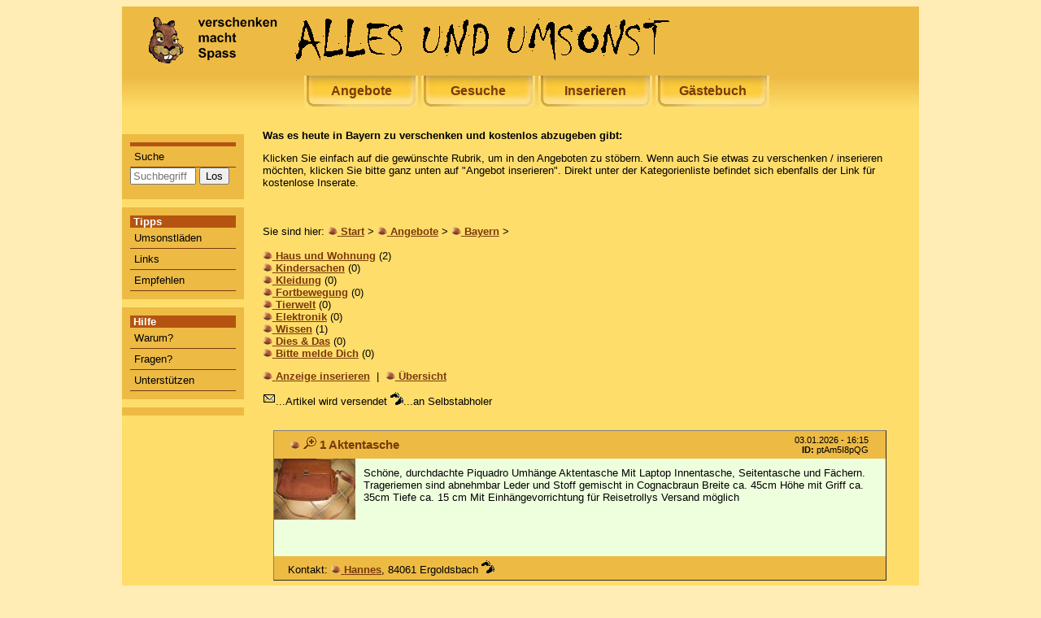

--- FILE ---
content_type: text/html; charset=UTF-8
request_url: https://alles-und-umsonst.de/anzeige_liste/bayern/angebot
body_size: 4390
content:

<!DOCTYPE html>
<html lang="en">
	<head>
	<meta charset="utf-8">
	<meta http-equiv="X-UA-Compatible" content="IE=edge">

<title>Verschenken macht Spass bei ALLES-UND-UMSONST - kostenlose Kleinanzeigen in </title>
<meta http-equiv="Content-Type" content="text/html; charset=iso-8859-1">
<meta http-equiv="expires" content="0">
<meta name="resource-type" content="document">
<meta name="author" content="Jan Overwaul">
<meta name="publisher" content="ALLES UND UMSONST">
<meta name="copyright" content="ALLES UND UMSONST, Berlin 2000-2026">
<meta name="language" content="German, de, deutsch">
<meta name="Content-Languange" content="de">
<meta name="distribution" content="distribution">
<meta name="revisit-after" content="1 days">
<meta name="description" content="Die Kleinanzeigenseite f&uuml;r alles, was es zu verschenken gibt. Hier gibt es nur private Gratis-Angebote. Jeder kann mitmachen und Dinge inserieren, die er kostenlos abgeben m&ouml;chte.">
<meta name="abstract" content="Hier kann jeder Dinge verschenken, anbieten oder die kostenlosen Angebote durchsuchen. Machen Sie einem Zeitgenossen eine Freude und leisten Sie gleichzeitig einen Beitrag zum Umweltschutz.">
<meta name="keywords" content="kostenlos, gratis, verschenken,  umsonst, Kleinanzeigen, Anzeigenmarkt, alles geschenkt">
<meta name="robots" content="index, follow">



<script type="text/javascript">
	document.write('<style type="text/css">.tabber{display:none;}<\/style>');
</script>

<script async src="//pagead2.googlesyndication.com/pagead/js/adsbygoogle.js"></script>
<script>
  (adsbygoogle = window.adsbygoogle || []).push({
    google_ad_client: "ca-pub-3022004529432295",
    enable_page_level_ads: true
  });
</script>
<style>
body{font:400 100.01% Helvetica,Arial,sans-serif;color:#000;background-color:#ffedb5;min-width:40em}#container{background-color:#ffdd6b;width:980px;margin-bottom:10px;margin-left:auto;margin-right:auto}.anz_liste{border:1px outset gray;margin:1em;padding:0;background-color:#efd;max-width:800px}.anz_liste p{padding:.5em}.anz_liste_oben{padding:0 1em;background-color:#edba44;font-family:Verdana,Arial,Helvetica,sans-serif;font-size:1.2em}.anz_liste_oben_rechts{background-color:#edba44;font-family:Verdana,Arial,Helvetica,sans-serif;font-size:.7em}.anz_liste_unten{padding:0 1em;background-color:#edba44;font-family:Verdana,Arial,Helvetica,sans-serif;font-size:1em}.anz_liste_oben a:before{content:url(https://alles-und-umsonst.de/img/nuss.png)" "}.anz_liste_oben a:link,.anz_liste_oben a:visited{color:#7a390a;text-decoration:none;text-decoration:underline;font-weight:700}.anz_liste_oben a:hover{color:#fff;text-decoration:none;text-decoration:underline;font-weight:700;background-color:#7a390a}.anz_liste_oben a:active{color:#fff;text-decoration:none;text-decoration:underline;font-weight:700}.cloud a:link,.cloud a:visited{color:#000;text-decoration:none}.cloud a:hover{text-decoration:none;background-color:#fff}.cloud a:active{color:#000;text-decoration:none}.lupe a:link{text-decoration:none}.lupe a:hover{text-decoration:none;background-color:#edba44}.anz_liste_unten a:before{content:url(https://alles-und-umsonst.de/img/nuss.png)" "}.anz_liste_unten a:link,.anz_liste_unten a:visited{color:#7a390a;text-decoration:none;text-decoration:underline;font-weight:700}.anz_liste_unten a:hover{color:#fff;text-decoration:none;text-decoration:underline;font-weight:700;background-color:#7a390a}.anz_liste_unten a:active{color:#fff;text-decoration:none;text-decoration:underline;font-weight:700}p{margin:3em 0 0 3em}p a:before{content:url(https://alles-und-umsonst.de/img/nuss.png)" "}p a:link,p a:visited{color:#7a390a;text-decoration:none;text-decoration:underline;font-weight:700}p a:hover{color:#fff;text-decoration:none;text-decoration:underline;font-weight:700;background-color:#7a390a}p a:active{color:#fff;text-decoration:none;text-decoration:underline;font-weight:700}td p a:before{content:url(https://alles-und-umsonst.de/img/nuss.png)" "}td p a:link,td p a:visited{color:#7a390a;text-decoration:none;text-decoration:underline;font-weight:700}td p a:hover{color:#fff;text-decoration:none;text-decoration:underline;font-weight:700;background-color:#7a390a}td p a:active{color:#fff;text-decoration:none;text-decoration:underline;font-weight:700}h1{color:#7a390a;font-size:1.5em;font-weight:700}html{padding:0}#fixiert{float:left;padding-top:10px;width:150px;height:100%;background-color:#ffdd6b}#fixiert_top{padding-top:10px;padding-left:20px;height:75px;background-color:#edba44}#Inhalt{margin-left:160px;padding:0 1em;margin-top:20px;font-family:Verdana,Arial,Helvetica,sans-serif;font-size:.8em;width:780px}* #Inhalt{background-color:#ffdd6b}#Inhalt p{font-size:1em;margin:1em 0}#Inhalt #Fusszeile,#Inhalt #Fusszeile2,#Inhalt #anzeige_aufgeben{font-size:.85em;text-align:center;background-color:#ffdd6b}ul a:link,ul a:visited{color:#00f;text-decoration:none;font-weight:400}ul a:active,ul a:hover{color:#000;text-decoration:none;font-weight:400}#Navigation{font-size:.83em;margin:0 0 1.2em;padding:0}#Navigation li{list-style:none;margin-left:5px;padding:0}ul#Navigation a{display:block;padding:.1em;font-weight:700}ul#Navigation a:link,ul#Navigation a:visited{color:#00f;text-decoration:none;font-weight:700}ul#Navigation a:active,ul#Navigation a:hover{color:#fff;text-decoration:none;font-weight:700}#Submenue{font-size:.9em;margin:0 0 1.2em;padding:0}#Submenue li{list-style:none;margin-left:20px;padding:0}ul#Submenue a{display:block}ul#Submenue a:link,ul#Submenue a:visited{color:#000;text-decoration:none;font-weight:700}ul#Submenue a:active,ul#Submenue a:hover{color:#fff;text-decoration:none;font-weight:700}#popup{padding:10px;border:thin solid #bfbfbf;margin:10px;font-family:Verdana,Arial,Helvetica,sans-serif;font-size:.8em}table a:link,table a:visited{color:#000;text-decoration:none}table a:active,table a:hover{color:#fff;text-decoration:underline;background-color:#b55410}table.farbig{width:100%;border-collapse:collapse;border:thin solid #bfbfbf;padding:2px}tr.farbig{border:thin solid #bfbfbf}tr.title{border:thin solid #bfbfbf;background-color:#df6531;color:#fff;font-family:tahoma,verdana,arial,helvetica;font-style:normal;font-size:8pt;font-weight:700}td{padding:3px;margin:3px}#Navigation_3{font-size:.8em;margin:0;padding:10px;background-color:#edba44;margin-bottom:10px}#Navigation_3 li{list-style:none;padding:0}ul#Navigation_3 a{display:block;padding:5px;text-decoration:none;font-family:Verdana,Arial,sans-serif;border-bottom:1px solid #7a390a;color:#000}ul#Navigation_3 a:hover{border-bottom:1px solid #7a390a;color:#000;background-color:#ffdd6b}.werbung-box{background-color:#edba44;font-size:1em;padding:5px;margin-top:15px}.werbung-caption{text-align:left;font-size:.75em;color:#7f7f7f}.werbung-link a:link,.werbung-link a:visited{color:#000;text-decoration:none}.werbung-link a:focus,.werbung-link a:hover{color:#000;text-decoration:underline}.werbung-link a:active{color:#000;text-decoration:none}ul#navlist{margin-top:0;white-space:nowrap;text-align:center;background-image:url(https://alles-und-umsonst.de/img/menue_hinten.jpg);background-repeat:repeat-x}#navlist li{display:inline;list-style-type:none;height:41px}#navlist a:link,#navlist a:visited{padding:10px 0 0;color:#7a390a;background-image:url(https://alles-und-umsonst.de/img/menue_button.jpg);background-repeat:no-repeat;text-decoration:none;display:inline-block;width:140px;height:36px;font-weight:700}#navlist a:hover{color:#7a390a;background-image:url(https://alles-und-umsonst.de/img/menue_button_hover.jpg);text-decoration:underline;font-weight:700}#header_logo{border: 0px;height:60px;width:700px}</style>

<link rel="alternate" type="application/rss+xml" title="Gesuche-Feed" href="https://alles-und-umsonst.de/rss_gesuch.xml">

</head>
<body>

<div id="container">
	<div id="fixiert_top">
		<div style="vertical-align:top; align:left;"  >
			<a href="/"><img src="https://alles-und-umsonst.de/img/titel_neu_sommer.gif" alt="verschenken macht Spass auf alles-und-umsonst.de" title="verschenken macht Spass auf alles-und-umsonst.de"  id="header_logo" ></a>&nbsp;
					</div>
	</div>


	<ul id="navlist">
		<li><a href="/anzeige/angebot">Angebote</a></li>
		<li><a href="/anzeige/gesuch">Gesuche</a></li>
		<li><a href="/anzeige_aufgeben">Inserieren</a></li>
		<li><a href="/gaeste">G&auml;stebuch</a></li>

			</ul>


	
<div id="fixiert" class="chlforbidden">
  <ul id="Navigation_3">
    <li style="color: #FFFFFF;  text-decoration:none; font-weight:bold; background-color:#B55410;;height:5px;">&nbsp;</li>
    <li><a href="/suche">Suche</a></li>
    <li>
<link rel="stylesheet" type="text/css" href="https://alles-und-umsonst.de/css/branding.css" media="screen" />
<div class="cse-branding-bottom" style="background-color:#EDBA44;color:#000000">
  <div class="cse-branding-form">
    <form action="https://www.google.com" id="cse-search-box">
      <div>
        <input type="hidden" name="cx" value="partner-pub-3022004529432295:pbt6da9pcdd" />
        <input type="hidden" name="ie" value="ISO-8859-1" />
        <input type="text" name="q" size="8" placeholder="Suchbegriff"/>
        <input type="submit" name="sa" value="Los" />
      </div>
    </form>
  </div>
  </div>
    </li>
    <li style="margin:5px 30px;"><g:plusone></g:plusone></li>
</ul>

<ul id="Navigation_3">
    <li style="color: #FFFFFF;  text-decoration:none; font-weight:bold; background-color:#B55410;">&nbsp;Tipps</li>
    <li><a href="/umsonstladen">Umsonstl&auml;den</a></li>
    <li><a href="/links">Links</a></li>
    <li><a href="/empfehlen">Empfehlen</a></li>
</ul>

<ul id="Navigation_3">
    <li style="color: #FFFFFF;  text-decoration:none; font-weight:bold; background-color:#B55410;">&nbsp;Hilfe</li>
    <li><a href="/warum">Warum?</a></li>
    <li><a href="/fragen">Fragen?</a></li>
    <li><a href="/spenden">Unterst&uuml;tzen</a></li>
  </ul>

  <div style="background-color: #EDBA44;padding-top:10px;" >
    </div>
</div>
	<div id="Inhalt">
		
		
		


<!--<div style="width:600px">-->
<p><b>Was es heute in Bayern zu verschenken und kostenlos abzugeben gibt:</b></p>
<p>Klicken Sie einfach auf die gew&uuml;nschte Rubrik, um in den Angeboten zu st&ouml;bern. Wenn auch Sie etwas zu verschenken / inserieren m&ouml;chten, klicken Sie bitte ganz unten auf "Angebot inserieren". Direkt unter der Kategorienliste befindet sich ebenfalls der Link f&uuml;r kostenlose Inserate.<br><br>
<br><br>

Sie sind hier: <a href="/start">Start</a> > <a href="/anzeige/angebot">Angebote</a> > <a href="/anzeige_liste/bayern/angebot">Bayern</a> > <br><br><a href="/anzeige_liste/bayern/angebot/haus_und_wohnung">Haus und Wohnung</a> (2)<br><a href="/anzeige_liste/bayern/angebot/kindersachen">Kindersachen</a> (0)<br><a href="/anzeige_liste/bayern/angebot/kleidung">Kleidung</a> (0)<br><a href="/anzeige_liste/bayern/angebot/fortbewegung">Fortbewegung</a> (0)<br><a href="/anzeige_liste/bayern/angebot/tierwelt">Tierwelt</a> (0)<br><a href="/anzeige_liste/bayern/angebot/elektronik">Elektronik</a> (0)<br><a href="/anzeige_liste/bayern/angebot/wissen">Wissen</a> (1)<br><a href="/anzeige_liste/bayern/angebot/dies_und_das">Dies & Das</a> (0)<br><a href="/anzeige_liste/bayern/angebot/bitte_melde_dich">Bitte melde Dich</a> (0)<br></p>

<p><a href="/anzeige_aufgeben">Anzeige inserieren</a>&nbsp;&nbsp;|&nbsp;&nbsp;<a href="/anzeige/angebot">&Uuml;bersicht</a></p>
<img src="https://alles-und-umsonst.de/img/versand.gif" width="16" height="16" border="0" alt="Artikel wird versendet" title="Artikel wird versendet" >...Artikel wird versendet  <img src="https://alles-und-umsonst.de/img/fuss.gif" width="16" height="16" border="0" alt="an Selbstabholer" title="an Selbstabholer" >...an Selbstabholer
<br><br>



<!--*****************************Anzeige Start**************************-->
<div class="anz_liste">
	<div class="anz_liste_oben">
		<table width="100%">
			<tr>
				<td><span class="lupe"><a href="/anzeige_detail/ptAm5I8pQG/1_Aktentasche_"><img src="https://alles-und-umsonst.de/img/lupe.gif" alt="Anzeigendetails" title="Anzeigendetails"  border="0" width="16" height="15"></a></span>&nbsp;<b><span style="color: #7A390A;">1 Aktentasche </span></b></td>
				<td align="right"><div class="anz_liste_oben_rechts">03.01.2026 - 16:15<br><b>ID:</b> ptAm5I8pQG</div></td>
			</tr>
		</table>
	</div>
	<div style="float:left;margin-right:10px;margin-bottom:10px;">
		<a href="/anzeige_detail/ptAm5I8pQG/1_Aktentasche_"><img src="https://alles-und-umsonst.de/user_img/t_esn8B8ImWkSFbmI.jpg" border="0" width="100px" alt="1 Aktentasche "></a>	</div>
	
	<div style="margin:10px;min-height:100px;">
		Sch&ouml;ne, durchdachte Piquadro Umh&auml;nge Aktentasche Mit Laptop Innentasche, Seitentasche und F&auml;chern.  Trageriemen sind abnehmbar  Leder und Stoff gemischt in Cognacbraun  Breite ca. 45cm H&ouml;he mit Griff ca. 35cm Tiefe ca. 15 cm Mit Einh&auml;ngevorrichtung f&uuml;r Reisetrollys Versand m&ouml;glich	</div>


	<div class="anz_liste_unten">
        <table width="100%">
			<tr>
				<td>Kontakt: <a href="/anzeige_antwort/ptAm5I8pQG">Hannes</a>, 84061 Ergoldsbach					 <img src="https://alles-und-umsonst.de/img/fuss.gif" width="16" height="16" border="0" alt="an Selbstabholer" title="an Selbstabholer" >				</td>
				<td align="right">
									</td>
			</tr>
        </table>
	</div>
</div>
<div class="anz_liste">
	<div class="anz_liste_oben">
		<table width="100%">
			<tr>
				<td><span class="lupe"><a href="/anzeige_detail/ZZfDAIFIog/2_Aktentaschen_"><img src="https://alles-und-umsonst.de/img/lupe.gif" alt="Anzeigendetails" title="Anzeigendetails"  border="0" width="16" height="15"></a></span>&nbsp;<b><span style="color: #7A390A;">2 Aktentaschen </span></b></td>
				<td align="right"><div class="anz_liste_oben_rechts">03.01.2026 - 16:12<br><b>ID:</b> ZZfDAIFIog</div></td>
			</tr>
		</table>
	</div>
	<div style="float:left;margin-right:10px;margin-bottom:10px;">
		<a href="/anzeige_detail/ZZfDAIFIog/2_Aktentaschen_"><img src="https://alles-und-umsonst.de/user_img/t_BvpDP1LfjZXWD3y.jpg" border="0" width="100px" alt="2 Aktentaschen "></a>	</div>
	
	<div style="margin:10px;min-height:100px;">
		eine schwarze Schwarze Aktentasche mit sehr durchdachten Innenf&auml;chern aus robusten. wasserabweisenden Gewebe. Mit Magnetverschlu&szlig; und Zahlencode verstellbar.  war ne zeitlang mein treuer Zugbegleiter Versand m&ouml;glich	</div>


	<div class="anz_liste_unten">
        <table width="100%">
			<tr>
				<td>Kontakt: <a href="/anzeige_antwort/ZZfDAIFIog">Hannes</a>, 84061 Ergoldsbach					 <img src="https://alles-und-umsonst.de/img/fuss.gif" width="16" height="16" border="0" alt="an Selbstabholer" title="an Selbstabholer" >				</td>
				<td align="right">
									</td>
			</tr>
        </table>
	</div>
</div>
<div class="anz_liste">
	<div class="anz_liste_oben">
		<table width="100%">
			<tr>
				<td><span class="lupe"><a href="/anzeige_detail/cIiFgenJCz/Bedienungsanleitung_fr_Videorecorder_VF_48"><img src="https://alles-und-umsonst.de/img/lupe.gif" alt="Anzeigendetails" title="Anzeigendetails"  border="0" width="16" height="15"></a></span>&nbsp;<b><span style="color: #7A390A;">Bedienungsanleitung für Videorecorder VF 48</span></b></td>
				<td align="right"><div class="anz_liste_oben_rechts">26.12.2025 - 10:28<br><b>ID:</b> cIiFgenJCz</div></td>
			</tr>
		</table>
	</div>
	<div style="float:left;margin-right:10px;margin-bottom:10px;">
			</div>
	
	<div style="margin:10px;min-height:100px;">
		mit  Gebrauchsspuren, zu schade zum Wegwerfen.	</div>


	<div class="anz_liste_unten">
        <table width="100%">
			<tr>
				<td>Kontakt: <a href="/anzeige_antwort/cIiFgenJCz">Aufräumaktion</a>, 86672 meitingen					 <img src="https://alles-und-umsonst.de/img/versand.gif" width="16" height="16" border="0" alt="Artikel wird versendet" title="Artikel wird versendet" > <img src="https://alles-und-umsonst.de/img/fuss.gif" width="16" height="16" border="0" alt="an Selbstabholer" title="an Selbstabholer" >				</td>
				<td align="right">
									</td>
			</tr>
        </table>
	</div>
</div>

<p>&nbsp;</p>
<p><!--3 Angebote in xyz Rubriken&nbsp;&nbsp;|&nbsp;&nbsp;--><a href="/anzeige_aufgeben">Angebot inserieren</a>&nbsp;&nbsp;|&nbsp;&nbsp;<a href="/anzeige/">&Uuml;bersicht</a></p>
		<div style="clear:right;" ></div>

		<br/>
		<p id="Fusszeile"><a href="/impressum">Impressum</a> - <a href="/datenschutz">Datenschutz</a> - <a href="/nutzung">Nutzungsbedingungen</a> - <a href="/sitemap">Sitemap</a></p>

		<div align="center">
			<a href="https://alles-und-umsonst.de/rss_gesuch.xml" title="alles-und-umsonst.de Gesuche-Feed" rel="alternate" type="application/rss+xml"><img src="https://alles-und-umsonst.de/img/rss_gesuch.gif" alt="alles-und-umsonst.de Gesuche-Feed" border="0" ></a>
		</div>

		<p id="Fusszeile2" >
						&copy; 2000-2026		</p>
	</div>
</div>


<link rel="stylesheet" type="text/css" href="https://alles-und-umsonst.de/css/lightbox.css" media="screen" />

<script type="text/javascript" src="https://alles-und-umsonst.de/java/jquery-1.4.1.min.js"></script>

<SCRIPT language="JavaScript" src="https://alles-und-umsonst.de/java/fenster.js" TYPE="text/javascript"></SCRIPT>
<SCRIPT language="JavaScript" src="https://alles-und-umsonst.de/java/check.js" TYPE="text/javascript"></SCRIPT>
<SCRIPT language="JavaScript" src="https://alles-und-umsonst.de/java/functions.js" TYPE="text/javascript"></SCRIPT>
<SCRIPT language="JavaScript" src="https://alles-und-umsonst.de/java/tabber.js" TYPE="text/javascript"></SCRIPT>

<script type="text/javascript" src="https://alles-und-umsonst.de/java/prototype.js"></script>
<script type="text/javascript" src="https://alles-und-umsonst.de/java/scriptaculous.js?load=effects,builder"></script>
<script type="text/javascript" src="https://alles-und-umsonst.de/java/lightbox.js"></script>

</body>
</html>


--- FILE ---
content_type: text/javascript
request_url: https://alles-und-umsonst.de/java/functions.js
body_size: 123
content:
function pw(len)
{
	conso = new Array("b","c","d","f","g","h","j","k","l","m","n","p","q","r","s","t","v","w","x","y","z","a","e","i","o","u","1","2","3","4","5","6","7","8","9","0");
	var password = '';

	for(i=0; i < (2*len); i++){
		var c = Math.ceil(Math.random() * 1000) % 36;
		//var v = Math.ceil(Math.random() * 1000) % 5;
		//password += conso[c] + vocal[v];
		password += conso[c];
	}
	return password;
}

function InsertMail(mailnam,mailsvr,maildom,text)
{
	if(text=="")
    		document.write('<a href="mailto:'+mailnam+'@'+mailsvr+'.'+maildom+'">'+mailnam+'@'+mailsvr+'.'+maildom+'</a>');
  	else
    		document.write('<a href="mailto:'+mailnam+'@'+mailsvr+'.'+maildom+'">'+text+'</a>');
}

//<script language="javascript">
//<!--
//InsertMail("name","domain","com","Mail an den Webmaster senden");
//-->
//</script>
//<noscript>name [at] domain [dot] com</noscript>


--- FILE ---
content_type: text/javascript
request_url: https://alles-und-umsonst.de/java/scriptaculous.js?load=effects,builder
body_size: 119
content:
var Scriptaculous={Version:"1.8.1",require:function(t){document.write('<script type="text/javascript" src="'+t+'"></script>')},REQUIRED_PROTOTYPE:"1.6.0",load:function(){function t(t){var e=t.split(".");return 1e5*parseInt(e[0])+1e3*parseInt(e[1])+parseInt(e[2])}if("undefined"==typeof Prototype||"undefined"==typeof Element||"undefined"==typeof Element.Methods||t(Prototype.Version)<t(Scriptaculous.REQUIRED_PROTOTYPE))throw"script.aculo.us requires the Prototype JavaScript framework >= "+Scriptaculous.REQUIRED_PROTOTYPE;$A(document.getElementsByTagName("script")).findAll(function(t){return t.src&&t.src.match(/scriptaculous\.js(\?.*)?$/)}).each(function(t){var e=t.src.replace(/scriptaculous\.js(\?.*)?$/,""),r=t.src.match(/\?.*load=([a-z,]*)/);(r?r[1]:"builder,effects,dragdrop,controls,slider,sound").split(",").each(function(t){Scriptaculous.require(e+t+".js")})})}};Scriptaculous.load();